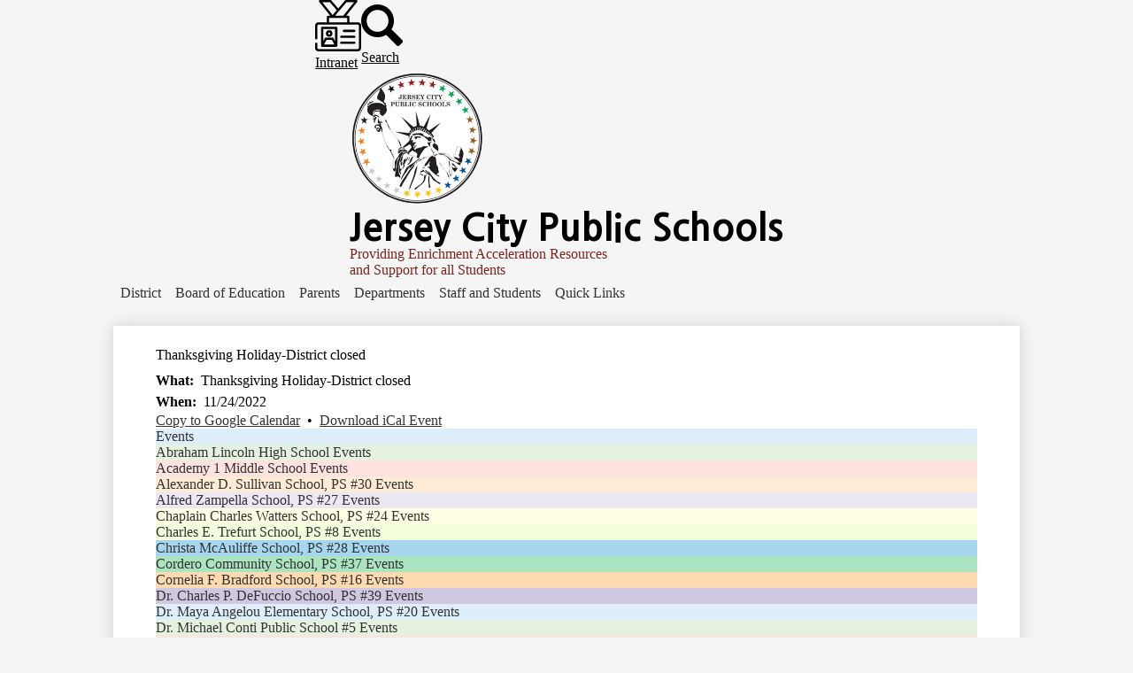

--- FILE ---
content_type: text/html;charset=UTF-8
request_url: https://www.jcboe.org/apps/events/2022/11/24/10934078/?id=10
body_size: 12743
content:



			
			
			
			
			
				








				





    
<!DOCTYPE html>
<!-- Powered by Edlio -->
    
        <html lang="en" class="edlio desktop">
    
    <!-- prod-cms-tomcat-v2025111301-003 -->
<head>
<script>
edlioCorpDataLayer = [{
"CustomerType": "DWS Parent",
"AccountExternalId": "0010b00002HIuFSAA1",
"WebsiteName": "Jersey City Public Schools",
"WebsiteId": "JERC",
"DistrictExternalId": "0010b00002HIuFSAA1",
"DistrictName": "Jersey City Public Schools",
"DistrictWebsiteId": "JERC"
}];
</script>
<script>(function(w,d,s,l,i){w[l]=w[l]||[];w[l].push({'gtm.start':
new Date().getTime(),event:'gtm.js'});var f=d.getElementsByTagName(s)[0],
j=d.createElement(s),dl=l!='dataLayer'?'&l='+l:'';j.async=true;j.src=
'https://www.googletagmanager.com/gtm.js?id='+i+dl+ '&gtm_auth=53ANkNZTATx5fKdCYoahug&gtm_preview=env-1&gtm_cookies_win=x';f.parentNode.insertBefore(j,f);
})(window,document,'script','edlioCorpDataLayer','GTM-KFWJKNQ');</script>

<link href="/apps/webapps/next/global/smartbannerjs/smartbanner.min.css" type="text/css" rel="stylesheet">
<script src="/apps/js/common/smartbanner.min.js" type="text/javascript" charset="utf-8"></script>

<title>Thanksgiving Holiday-District closed | Jersey City Public Schools</title>
<meta http-equiv="Content-Type" content="text/html; charset=UTF-8">
<meta name="description" content="Jersey City is located in Jersey City, NJ.">
<meta name="generator" content="Edlio CMS">
<meta name="referrer" content="always">
<meta name="viewport" content="width=device-width, initial-scale=1.0"/>
<link rel="apple-touch-icon" sizes="180x180" href="/apple-touch-icon.png">
<link rel="icon" type="image/png" href="/favicon-32x32.png" sizes="32x32">
<link rel="icon" href="/favicon.ico" type="image/x-icon">
<!--[if lt IE 9]><script src="/apps/js/common/html5shiv-pack-1763056234519.js"></script><![endif]-->
<link rel="stylesheet" href="/apps/shared/main-pack-1763056234519.css" type="text/css">
<link rel="stylesheet" href="/shared/main.css" type="text/css">
<link rel="stylesheet" href="/apps/webapps/global/public/css/site-pack-1763056234519.css" type="text/css">
<link rel="stylesheet" href="/apps/webapps/global/public/css/temp-pack-1763056234519.css" type="text/css">
<link rel="stylesheet" href="/apps/shared/web_apps-pack-1763056234519.css" type="text/css">
<script src="/apps/js/common/common-pack-1763056234519.js" type="text/javascript" charset="utf-8"></script>

<link href="/apps/js/events/events-pack-1763056234519.css" type="text/css" rel="stylesheet">
<link rel="stylesheet" href="//jercm.edlioschool.com/common_files/main2.css">
<script>
    console.log('WARNING: Redirect is coming from header');
    if(window.location.href.indexOf('/apps/staff') != -1){
        window.location.href = '/';
    }
</script>

<script src="/apps/js/common/list-pack.js"></script>
<script type="text/javascript">
                window.edlio = window.edlio || {};
                window.edlio.isEdgeToEdge = false;
            </script>

<script type="text/javascript">
                document.addEventListener("DOMContentLoaded", function() {
                    const translateElement = document.getElementById("google_translate_element");
                    const mutationObserverCallback = function (mutationsList, observer) {
                        for (const mutation of mutationsList) {
                            if (mutation.type === 'childList') {
                                mutation.addedNodes.forEach(function (node) {
                                    if (node.nodeType === 1 && node.id === 'goog-gt-tt') {
                                        const form_element = document.getElementById("goog-gt-votingForm");
                                        if (form_element) {
                                            form_element.remove();
                                            observer.disconnect();
                                        }
                                    }
                                })
                            }
                        }
                    }

                    if (translateElement) {
                        const observer = new MutationObserver(mutationObserverCallback);
                        observer.observe(document.body, { childList: true, subtree: true });
                    }
                });
            </script>

<meta name="smartbanner:title" content="Jersey City Public Schools">
<meta name="smartbanner:author" content="Edlio, Inc.">
<meta name="smartbanner:price" content="FREE">
<meta name="smartbanner:button" content="VIEW">
<meta name="smartbanner:close-label" content="Close">
<meta name="smartbanner:price-suffix-apple" content=" - On the App Store">
<meta name="smartbanner:icon-apple" content="https://tools.applemediaservices.com/api/artwork/US/app/1672664559.png?locale=en-US">
<meta name="smartbanner:button-url-apple" content="https://apps.apple.com/app/id1672664559">
<meta name="smartbanner:price-suffix-google" content=" - In Google Play">
<meta name="smartbanner:icon-google" content="https://jcboe.edlioadmin.com/apple-touch-icon.png">
<meta name="smartbanner:button-url-google" content="https://play.google.com/store/apps/details?id=com.edlio.JerseyCityPublicSchools">
<meta name="smartbanner:enabled-platforms" content="android,ios">

</head>


    
	
		
		
			






<body >
<link rel="stylesheet" href="https://fonts.googleapis.com/css2?family=Material+Icons:wght@400;700" />

<header id="header_main" class="site-header1a site-header " aria-label="Main Site Header">

	<a class="skip-to-content-link" href="#content_main">Skip to main content</a>


	<div class="school-name header-title">
		<a href="/" class="school-logo">
			<div class="school-name-inner">
				<img class="logo-image" src="/pics/school_logo.png" alt="">
				<div class="line-1"> Jersey City Public Schools</div>
				<div class="line-2">Providing Enrichment Acceleration Resources<br> and Support for all Students</div>
			</div>
		</a>
	</div>

	<nav id="sitenav_main" class="sitenav sitenav-main nav-group megamenu" aria-label="Main Site Navigation">
		<button id="sitenav_main_mobile_toggle" class="nav-mobile-toggle accessible-megamenu-toggle animated"><span class="hidden">Main Menu Toggle</span><span class="nav-mobile-icon-indicator"><span class="nav-mobile-icon-indicator-inner"></span></span></button>
		<ul class="nav-menu">
			
				<li class="nav-item">
					<a href="javascript:;" ><span class="nav-item-inner">District</span></a>
					
						<div class="sub-nav">
							<ul class="sub-nav-group">
								
									
										<li class="sub-nav-item"><a href="http://www.jcboe.org/apps/pages/index.jsp?uREC_ID=1536442&type=d&pREC_ID=1667198" >About Us</a></li>
									
								
									
										<li class="sub-nav-item"><a href="https://jersey-city-public-schools.paperturn-view.com/20?pid=ODk8902098&v=1.3" >JCPS Annual Report 24-25</a></li>
									
								
									
										<li class="sub-nav-item"><a href="/apps/pages/index.jsp?uREC_ID=1545360&type=d" >Superintendent's Message</a></li>
									
								
									
										<li class="sub-nav-item"><a href="https://www.jcboe.org/apps/pages/index.jsp?uREC_ID=1537124&type=d&pREC_ID=1707862" >School Websites and Information</a></li>
									
								
									
										<li class="sub-nav-item"><a href="/apps/pages/index.jsp?uREC_ID=1536442&type=d&pREC_ID=1667200" >School Attendance Zones</a></li>
									
								
									
										<li class="sub-nav-item"><a href="/apps/pages/index.jsp?uREC_ID=1537910&type=d&pREC_ID=1667031" >Anti-Bullying Initiative</a></li>
									
								
									
										<li class="sub-nav-item"><a href="https://rc.doe.state.nj.us/2021-2022/district/detail/17/2390/overview" >NJ District Performance Report</a></li>
									
								
									
										<li class="sub-nav-item"><a href="http://www.jcboe.org/apps/pages/index.jsp?uREC_ID=1536442&type=d&pREC_ID=1667017" >NJQSAC</a></li>
									
								
									
										<li class="sub-nav-item"><a href="/apps/pages/index.jsp?uREC_ID=2518513&type=d&pREC_ID=2248320"  target="_blank">Water Testing Report</a></li>
									
								
									
										<li class="sub-nav-item"><a href="https://4.files.edl.io/c9dc/06/23/25/124031-460b37f6-c24a-4a5b-b005-7883ff9cb211.pdf" >School Self-Assessment Report 2023-2024</a></li>
									
								
									
										<li class="sub-nav-item"><a href="https://4.files.edl.io/604e/07/24/23/184657-d4dfd116-49fb-48ee-a75b-befbca2ea899.pdf" >District Strategic Plan 2023-27</a></li>
									
								
									
										<li class="sub-nav-item"><a href="https://4.files.edl.io/e1d9/08/10/23/150522-8fce6e53-7e77-43aa-8706-6405f9ec69c6.pdf" >Energy Saving Improvement Plan</a></li>
									
								
									
										<li class="sub-nav-item"><a href="/apps/pages/index.jsp?uREC_ID=2389067&type=d&pREC_ID=2593913" >JCPS Liberty Lines NewsLetter</a></li>
									
								
									
										<li class="sub-nav-item"><a href="https://www.jcboe.org/apps/pages/index.jsp?uREC_ID=1537407&type=d&pREC_ID=2651791" >Amistad Resources</a></li>
									
								
									
										<li class="flyout">
											<a href="https://jersey-city-public-schools.paperturn-view.com/jersey-city-public-schools-district-calendar-2025-2026?pid=ODk8905408&v=1.2" >District Calendar 2025-2026</a>
											<ul class="flyout-group">
												
													<li class="sub-nav-item"><a href="https://4.files.edl.io/8264/07/22/25/144704-6eac2fe8-d70e-4870-acc4-9c00d5e93def.pdf"  target="_blank">District Important Dates 2025-26</a></li>
												
													<li class="sub-nav-item"><a href="https://www.nj.gov/education/holidays.shtml" >NJDOE 2025-26 School Year Observances</a></li>
												
											</ul>
										</li>
									
								
							</ul>
							<div class="mm-extra-content">
								<img class="mm-image" src="https://3.files.edl.io/291a/25/08/22/191102-f292507c-8f58-4f43-89e5-e48a0383fc76.jpg" alt="District Cabinet w/Principals">
								<div class="info">
								<div class="mm-extra-content-title">District</div>
								
								</div>
							</div>
						</div>
					
				</li>
			
				<li class="nav-item">
					<a href="javascript:;" ><span class="nav-item-inner">Board of Education</span></a>
					
						<div class="sub-nav">
							<ul class="sub-nav-group">
								
									
										<li class="sub-nav-item"><a href="/apps/pages/index.jsp?uREC_ID=3617709&type=d" >Board of Education Trustees</a></li>
									
								
									
										<li class="sub-nav-item"><a href="https://www.jcboe.org/apps/pages/index.jsp?uREC_ID=1536962&type=d&pREC_ID=2289515" >Board Agendas and Meeting</a></li>
									
								
									
										<li class="sub-nav-item"><a href="https://www.straussesmay.com/seportal/Public/pubELANOnline.aspx?id=9ff68126f23d4124834a3d7a65e7c556"  target="_blank">Board Bylaws and Policies</a></li>
									
								
									
										<li class="sub-nav-item"><a href="/apps/pages/index.jsp?uREC_ID=1536962&type=d&pREC_ID=1667573" >Public Comment</a></li>
									
								
									
										<li class="sub-nav-item"><a href="http://www.jcboe.org/apps/pages/index.jsp?uREC_ID=1577781&type=d&pREC_ID=1705346" >JCETV Board Meeting Broadcasts</a></li>
									
								
									
										<li class="sub-nav-item"><a href="https://go.boarddocs.com/nj/jcps/Board.nsf/Public?open&id=policies"  target="_blank">Public Board Docs</a></li>
									
								
									
										<li class="sub-nav-item"><a href="/apps/pages/index.jsp?uREC_ID=1810798&type=d" >Board Election Notice</a></li>
									
								
									
										<li class="sub-nav-item"><a href="/apps/pages/index.jsp?uREC_ID=1537092&type=d&pREC_ID=1667639" >OPRA and Student Record</a></li>
									
								
							</ul>
							<div class="mm-extra-content">
								
								<div class="info">
								<div class="mm-extra-content-title">Board of Education</div>
								
								</div>
							</div>
						</div>
					
				</li>
			
				<li class="nav-item">
					<a href="javascript:;" ><span class="nav-item-inner">Parents</span></a>
					
						<div class="sub-nav">
							<ul class="sub-nav-group">
								
									
										<li class="sub-nav-item"><a href="/apps/pages/index.jsp?uREC_ID=1634695&type=d&pREC_ID=1775803" >Athletics</a></li>
									
								
									
										<li class="sub-nav-item"><a href="https://www.jcboe.org/apps/pages/index.jsp?uREC_ID=1536521&type=d&pREC_ID=1667658" >School Food Menus</a></li>
									
								
									
										<li class="sub-nav-item"><a href="/apps/pages/index.jsp?uREC_ID=1537910&type=d&pREC_ID=2615289" >Student Code of Conduct</a></li>
									
								
									
										<li class="sub-nav-item"><a href="https://www.signupgenius.com/go/10C0E48A8A82DA5F5C25-57089677-multilingual#/" >Multilingual Intake Center Registration</a></li>
									
								
									
										<li class="sub-nav-item"><a href="https://www.jcboe.org/apps/pages/index.jsp?uREC_ID=1537910&type=d&pREC_ID=2378914" >School Counselor Contact</a></li>
									
								
									
										<li class="sub-nav-item"><a href="https://www.jcboe.org/apps/pages/index.jsp?uREC_ID=1537124&type=d&pREC_ID=1707862" >School Websites</a></li>
									
								
									
										<li class="sub-nav-item"><a href="https://www.jcboe.org/apps/pages/index.jsp?uREC_ID=1536868&type=d&pREC_ID=2218306" >Student Health Forms</a></li>
									
								
									
										<li class="sub-nav-item"><a href="https://www.jcboe.org/apps/pages/index.jsp?uREC_ID=1539515&type=d&pREC_ID=1914769" >Student Online Registration</a></li>
									
								
									
										<li class="sub-nav-item"><a href="https://4.files.edl.io/f88f/09/07/22/155602-616b7ab9-d65d-4fdb-8a85-739ed08b7689.pdf" >Emergency Contact Form</a></li>
									
								
									
										<li class="sub-nav-item"><a href="https://form.jotform.com/JCHELPDESK/parental-opt-out-form" >Parental Health Curriculum Opt-Out Form</a></li>
									
								
									
										<li class="sub-nav-item"><a href="https://jerseycitynj.infinitecampus.org/campus/portal/jerseycity.jsp" >Parent Portal | Infinite Campus</a></li>
									
								
									
										<li class="sub-nav-item"><a href="https://nj.mypearsonsupport.com/ForParent/?fbclid=IwAR255Jg1tZKovtfg2QTaGSdMp2yUVv6fihqHk2zBO8b7uxVqwhRIKMeiodg" >NJDOE Assessments Resource Center</a></li>
									
								
									
										<li class="sub-nav-item"><a href="http://www.jcboe.org/apps/pages/index.jsp?uREC_ID=1536868&type=d&pREC_ID=2328763" >District Live Event Feed</a></li>
									
								
									
										<li class="sub-nav-item"><a href="/apps/pages/index.jsp?uREC_ID=1536868&type=d&pREC_ID=2552130" >Parent Ambassador Resources</a></li>
									
								
									
										<li class="sub-nav-item"><a href="https://besmartforkids.org/" >Be SMART</a></li>
									
								
									
										<li class="sub-nav-item"><a href="/apps/pages/index.jsp?uREC_ID=1536868&type=d&pREC_ID=2699766" >Parent Hotline</a></li>
									
								
									
										<li class="sub-nav-item"><a href="https://3.files.edl.io/bb76/25/11/05/175930-985bbe5b-06d4-428d-a662-e459d2b243c5.jpg" >Hudson County Food Pantries</a></li>
									
								
									
										<li class="sub-nav-item"><a href="https://www.nj.gov/governor/snap/" >NJ SNAP</a></li>
									
								
							</ul>
							<div class="mm-extra-content">
								
								<div class="info">
								<div class="mm-extra-content-title">Parents</div>
								
								</div>
							</div>
						</div>
					
				</li>
			
				<li class="nav-item">
					<a href="javascript:;" ><span class="nav-item-inner">Departments</span></a>
					
						<div class="sub-nav">
							<ul class="sub-nav-group">
								
									
										<li class="flyout">
											<a href="/apps/pages/index.jsp?uREC_ID=1537228&type=d" >Business & Finance</a>
											<ul class="flyout-group">
												
													<li class="sub-nav-item"><a href="/apps/pages/index.jsp?uREC_ID=1537228&type=d&pREC_ID=1667727" >School Funding and District Budget</a></li>
												
											</ul>
										</li>
									
								
									
										<li class="sub-nav-item"><a href="/apps/pages/index.jsp?uREC_ID=1537407&type=d&pREC_ID=1667855" >Curriculum and Instruction</a></li>
									
								
									
										<li class="sub-nav-item"><a href="/apps/pages/index.jsp?uREC_ID=1537790&type=d&pREC_ID=1667978" >Early Childhood</a></li>
									
								
									
										<li class="sub-nav-item"><a href="/apps/pages/index.jsp?uREC_ID=1537305&type=d&pREC_ID=1667839" >Facilities</a></li>
									
								
									
										<li class="sub-nav-item"><a href="/apps/pages/index.jsp?uREC_ID=1536521&type=d&pREC_ID=1667334" >Food Services</a></li>
									
								
									
										<li class="sub-nav-item"><a href="/apps/pages/index.jsp?uREC_ID=1537969&type=d&pREC_ID=1668044" >Human Resources</a></li>
									
								
									
										<li class="sub-nav-item"><a href="/apps/pages/index.jsp?uREC_ID=1603176&type=d" >Information Technology</a></li>
									
								
									
										<li class="sub-nav-item"><a href="http://www.jcboe.org/apps/pages/index.jsp?uREC_ID=1577781&type=d&pREC_ID=1705346" >JCETV</a></li>
									
								
									
										<li class="sub-nav-item"><a href="/apps/pages/index.jsp?uREC_ID=1537959&type=d&pREC_ID=1668042" >Legal</a></li>
									
								
									
										<li class="sub-nav-item"><a href="http://www.jcboe.org/apps/pages/index.jsp?uREC_ID=1536442&type=d&pREC_ID=1667028" >Purchasing Departmernt</a></li>
									
								
									
										<li class="sub-nav-item"><a href="/apps/pages/index.jsp?uREC_ID=1537824&type=d&pREC_ID=1668011" >Special Education</a></li>
									
								
									
										<li class="sub-nav-item"><a href="/apps/pages/index.jsp?uREC_ID=1537910&type=d&pREC_ID=1668026" >Student Life and Services</a></li>
									
								
									
										<li class="sub-nav-item"><a href="/apps/pages/index.jsp?uREC_ID=1537406&type=d&pREC_ID=1667853" >Transportation</a></li>
									
								
							</ul>
							<div class="mm-extra-content">
								
								<div class="info">
								<div class="mm-extra-content-title">Departments</div>
								
								</div>
							</div>
						</div>
					
				</li>
			
				<li class="nav-item">
					<a href="javascript:;" ><span class="nav-item-inner">Staff and Students</span></a>
					
						<div class="sub-nav">
							<ul class="sub-nav-group">
								
									
										<li class="flyout">
											<a href="javascript:;" >Staff</a>
											<ul class="flyout-group">
												
													<li class="sub-nav-item"><a href="https://www.jcboe.org/apps/pages/DistrictForms" >District Forms</a></li>
												
													<li class="sub-nav-item"><a href="https://jerseycitynj.infinitecampus.org/campus/jerseycity.jsp" >Infinite Campus</a></li>
												
													<li class="sub-nav-item"><a href="https://www.jcboe.org/apps/pages/internaljobs" >Internal Job Postings (Intranet)</a></li>
												
													<li class="sub-nav-item"><a href="http://www.jcboe.org/apps/departments/index.jsp?show=MDE" >Intranet</a></li>
												
													<li class="sub-nav-item"><a href="http://www.jcboe.org/apps/pages/index.jsp?uREC_ID=1693764&type=d&pREC_ID=2046862" >Nurse's Corner</a></li>
												
													<li class="sub-nav-item"><a href="https://jcboe-nj.safeschools.com/login" >NJ Safe Schools | Vector Training</a></li>
												
													<li class="sub-nav-item"><a href="https://www.jcboe.org/apps/pages/index.jsp?uREC_ID=1561464&type=d&pREC_ID=1984509" >Staff Medical Forms and Notices</a></li>
												
											</ul>
										</li>
									
								
									
										<li class="flyout">
											<a href="/apps/pages/index.jsp?uREC_ID=1538649&type=d&pREC_ID=1668243" >Students</a>
											<ul class="flyout-group">
												
													<li class="sub-nav-item"><a href="https://clever.com/oauth/sis/login?target=NTQxMGFjNDhmMzFhNTE3MDM1MDAzMmUw%3BNGM2M2MxY2Y2MjNkY2U4MmNhYWM%3D%3BaHR0cHM6Ly9jbGV2ZXIuY29tL2luL2F1dGhfY2FsbGJhY2s%3D%3BYjA3MzAyNDA2ZGYxZmM1YzQ3ZGNlOGFlNzY3NTRjMTcyNTNjZTE0N2U2ZjViN2YzYWQyMWU5MWRiNTg5MWRkMg%3D%3D%3BY29kZQ%3D%3D%3B&skip=1&default_badge=" >Clever</a></li>
												
													<li class="sub-nav-item"><a href="https://jerseycitynj.infinitecampus.org/campus/portal/jerseycity.jsp" >Student Portal | Infinite Campus</a></li>
												
													<li class="sub-nav-item"><a href="https://accounts.google.com/ServiceLogin/identifier?service=mail&passive=true&rm=false&continue=https%3A%2F%2Fmail.google.com%2Fmail%2F&ss=1&scc=1&ltmpl=default&ltmplcache=2&emr=1&osid=1&flowName=GlifWebSignIn&flowEntry=ServiceLogin" >JCPSNJ email</a></li>
												
													<li class="sub-nav-item"><a href="https://www.jcboe.org/apps/pages/index.jsp?uREC_ID=1537910&type=d&pREC_ID=2615289" >Student Code of Conduct</a></li>
												
													<li class="sub-nav-item"><a href="https://www.jcboe.org/apps/pages/index.jsp?uREC_ID=1536868&type=d&pREC_ID=2218306" >Student Health Forms</a></li>
												
											</ul>
										</li>
									
								
							</ul>
							<div class="mm-extra-content">
								
								<div class="info">
								<div class="mm-extra-content-title">Staff and Students</div>
								
								</div>
							</div>
						</div>
					
				</li>
			
				<li class="nav-item">
					<a href="javascript:;" ><span class="nav-item-inner">Quick Links</span></a>
					
						<div class="sub-nav">
							<ul class="sub-nav-group">
								
									
										<li class="sub-nav-item"><a href="/apps/contact/" >Contact Us</a></li>
									
								
									
										<li class="sub-nav-item"><a href="/apps/pages/index.jsp?uREC_ID=1612475&type=d&pREC_ID=1744461" >Report Concerns</a></li>
									
								
									
										<li class="sub-nav-item"><a href="https://www.jcboe.org/apps/pages/index.jsp?uREC_ID=1537790&type=d&pREC_ID=1667989" >PRE-K Online Registration</a></li>
									
								
									
										<li class="sub-nav-item"><a href="https://www.jcboe.org/apps/pages/index.jsp?uREC_ID=1539515&type=d&pREC_ID=1914769" >Online Student Registration K-12</a></li>
									
								
									
										<li class="sub-nav-item"><a href="http://www.jcboe.org/apps/pages/index.jsp?uREC_ID=1536442&type=d&pREC_ID=1667028" >RFPS/BIDS</a></li>
									
								
									
										<li class="sub-nav-item"><a href="https://www.applitrack.com/jcps/OnlineApp/" >JCPS Career</a></li>
									
								
									
										<li class="sub-nav-item"><a href="https://form.jotform.com/JCHELPDESK/parental-opt-out-form" >Health Curriculum Opt-Out Form</a></li>
									
								
									
										<li class="sub-nav-item"><a href="https://4.files.edl.io/9f39/08/10/23/151129-5efff430-ffeb-4ba7-a3e4-d723dec61d38.pdf" >JCPS Energy Saving Plan</a></li>
									
								
							</ul>
							<div class="mm-extra-content">
								
								<div class="info">
								<div class="mm-extra-content-title">Quick Links</div>
								
								</div>
							</div>
						</div>
					
				</li>
			
		</ul>
	</nav>

	<div class="topbar">
		<div class="topbar-inner">

			<nav id="topbar_nav" class="header-secondary-nav" aria-labelledby="topbar_nav_header">
				<div class="hidden" id="topbar_nav_header">Header Secondary Links</div>
				<ul class="links-list">
				
					<li class="link-item item-name"><a href="https://jerseycitynj.infinitecampus.org/campus/portal/jerseycity.jsp"><img src="//jercm.edlioschool.com/common_files2/pics/Infinite_Campus_logo.png" alt=""><span class="hidden">Infinite Campus</span></a></li>
					<li class="link-item item-name"><a href="https://www.jcboe.org/apps/departments/index.jsp?show=MDE"><svg xmlns="http://www.w3.org/2000/svg" viewBox="0 0 368.53 409.99"><path d="M9 339.6a9 9 0 0 0-9 9v32.45a29 29 0 0 0 28.94 28.94H339.6a29 29 0 0 0 28.94-28.93V206.61a29 29 0 0 0-28.94-28.93h-65.23V134.6a9 9 0 0 0-9-9h-16.83l88.86-111a9 9 0 0 0-7-14.62h-83.6a9 9 0 0 0-6.85 3.16l-55.12 64.74-55.12-64.72a9 9 0 0 0-6.85-3.17H39.27a9 9 0 0 0-7 14.62l88.86 111h-17.95a9 9 0 0 0-9 9v43.08H28.94A29 29 0 0 0 0 206.62v99.37a9 9 0 0 0 18 0v-99.38a11 11 0 0 1 10.94-10.93H339.6a11 11 0 0 1 10.94 10.93v174.44a11 11 0 0 1-10.94 10.94H28.94A11 11 0 0 1 18 381.05V348.6a9 9 0 0 0-9-9zM250.96 17.99h60.68l-86.16 107.6h-66.14l32.34-38zm-132.26 0l54.31 63.78-32.94 38.7L58.02 17.99h60.68zm-6.53 159.69V143.6h144.2v34.08z"/><path d="M169.19 213.78H55.99a9 9 0 0 0-9 9V365.29a6.48 6.48 0 0 0 .07.77v.32q.08.41.18.81l.06.22a8.8 8.8 0 0 0 .36 1v.06a9.1 9.1 0 0 0 .45.88l.06.12.09.13q.23.36.48.69l.15.2a10.21 10.21 0 0 0 .69.77l.17.15a8.14 8.14 0 0 0 .63.54l.25.19.7.46.18.1a7.1 7.1 0 0 0 1 .47h.09c.3.11.6.21.91.3l.27.07c.26.06.53.12.8.16h.28a9.48 9.48 0 0 0 1.08.07h113.27a9 9 0 0 0 9-9V222.78a9 9 0 0 0-9.02-9zm-9 18v97.39l-13.12-24.38a9 9 0 0 0-7.92-4.73H86.03a9 9 0 0 0-7.93 4.73l-13.11 24.38v-97.39zm-89.14 124.1l20.35-37.82h42.37l20.35 37.82z"/><path d="M112.59 293.2a25.86 25.86 0 1 0-25.87-25.86 25.89 25.89 0 0 0 25.87 25.86zm0-33.72a7.86 7.86 0 1 1-7.87 7.86 7.87 7.87 0 0 1 7.87-7.86zM314.09 255.46a9 9 0 0 0 0-18H229.8a9 9 0 0 0 0 18zM200.27 293.83a9 9 0 0 0 9 9h104.82a9 9 0 0 0 0-18H209.27a9 9 0 0 0-9 9zM209.27 350.2h104.82a9 9 0 0 0 0-18H209.27a9 9 0 0 0 0 18z"/></svg>
<span class="link-text">Intranet</span></a></li>
					<li class="link-item item-name"><a href="/apps/search/"><svg  xmlns="http://www.w3.org/2000/svg" viewBox="0 0 973.13 973.08"><path d="M960,832,710.88,582.88C746.44,524.81,768,457.16,768,384,768,172,596,0,384,0S0,172,0,384,172,768,384,768c73.16,0,140.81-21.56,198.88-57L832,960c17.5,17.5,46.5,17.38,64,0l64-64A45.57,45.57,0,0,0,960,832ZM384,640c-141.38,0-256-114.62-256-256S242.62,128,384,128,640,242.62,640,384,525.38,640,384,640Z"/></svg>
<span class="link-text">Search</span></a></li>
				</ul>
			</nav>
 
			<div id="translate_content_holder">
					<div id="google_translate_element"></div>
					<script type="text/javascript">
						function googleTranslateElementInit() {
							new google.translate.TranslateElement({pageLanguage: 'en', layout: google.translate.TranslateElement.InlineLayout.VERTICAL}, 'google_translate_element');
						}
					</script>
					<script type="text/javascript" src="//translate.google.com/translate_a/element.js?cb=googleTranslateElementInit"></script>

					<div class="flags-holder">
						<img src="//jercm.edlioschool.com/common_files2/pics/flag-en.png" alt="">
						<img src="//jercm.edlioschool.com/common_files2/pics/flag-ar.png" alt="">
						<img src="//jercm.edlioschool.com/common_files2/pics/flag-hi.png" alt="">
						<img src="//jercm.edlioschool.com/common_files2/pics/flag-es.png" alt="">
					</div>
			</div>

		</div>
	</div>

</header>

<main id="content_main" class="site-content" aria-label="Main Site Content" tabindex="-1">


		
	
    

    




    
    
    



    

    











	<h1 class="pageTitle">Thanksgiving Holiday-District closed</h1>

<div id="event_item_wrapper" class="cf style-overwrite">

	<div class="event-info">

		<dl>
            <dt>What</dt>
            <dd>
				Thanksgiving Holiday-District closed
			</dd>

            <dt>When</dt>
            <dd>
                11/24/2022
            </dd>

		</dl>


	</div>





	<a href="https://www.google.com/calendar/render?action=TEMPLATE&hl=en&text=Thanksgiving%20Holiday-District%20closed&dates=20221124/20221125&location=&ctz=US/Eastern&details=" target="_blank">Copy to Google Calendar</a>
	&nbsp;&bull;&nbsp;
	<a href="/apps/events/2022/11/24/10934078/ics">Download iCal Event</a>

    <nav class="event-tag-bar" aria-label="Event tags">
						<div class="event-tag event-color-1 checked">
							<a href="/apps/events/?id=0">Events</a>
						</div>
						<div class="event-tag event-color-2 checked">
							<a href="/apps/events/?id=1">Abraham Lincoln High School Events</a>
						</div>
						<div class="event-tag event-color-3 checked">
							<a href="/apps/events/?id=2">Academy 1 Middle School Events</a>
						</div>
						<div class="event-tag event-color-4 checked">
							<a href="/apps/events/?id=3">Alexander D. Sullivan School, PS #30 Events</a>
						</div>
						<div class="event-tag event-color-5 checked">
							<a href="/apps/events/?id=4">Alfred Zampella School, PS #27 Events</a>
						</div>
						<div class="event-tag event-color-6 checked">
							<a href="/apps/events/?id=5">Chaplain Charles Watters School, PS #24 Events</a>
						</div>
						<div class="event-tag event-color-7 checked">
							<a href="/apps/events/?id=6">Charles E. Trefurt School, PS #8 Events</a>
						</div>
						<div class="event-tag event-color-8 checked">
							<a href="/apps/events/?id=7">Christa McAuliffe School, PS #28 Events</a>
						</div>
						<div class="event-tag event-color-9 checked">
							<a href="/apps/events/?id=8">Cordero Community School, PS #37 Events</a>
						</div>
						<div class="event-tag event-color-10 checked">
							<a href="/apps/events/?id=9">Cornelia F. Bradford School, PS #16 Events</a>
						</div>
						<div class="event-tag event-color-11 checked">
							<a href="/apps/events/?id=10">Dr. Charles P. DeFuccio School, PS #39 Events</a>
						</div>
						<div class="event-tag event-color-1 checked">
							<a href="/apps/events/?id=11">Dr. Maya Angelou Elementary School, PS #20 Events</a>
						</div>
						<div class="event-tag event-color-2 checked">
							<a href="/apps/events/?id=12">Dr. Michael Conti Public School #5 Events</a>
						</div>
						<div class="event-tag event-color-3 checked">
							<a href="/apps/events/?id=13">Dr. Paul Rafalides School, PS #33 Events</a>
						</div>
						<div class="event-tag event-color-4 checked">
							<a href="/apps/events/?id=14">Ezra L. Nolan Middle School #40 Events</a>
						</div>
						<div class="event-tag event-color-5 checked">
							<a href="/apps/events/?id=15">Frank R. Conwell, Middle School #4 Events</a>
						</div>
						<div class="event-tag event-color-6 checked">
							<a href="/apps/events/?id=16">Franklin L. Williams School, MS #7 Events</a>
						</div>
						<div class="event-tag event-color-7 checked">
							<a href="/apps/events/?id=17">Frank R. Conwell, PS #3 Events</a>
						</div>
						<div class="event-tag event-color-8 checked">
							<a href="/apps/events/?id=18">Fred W. Martin Center for the Arts, PS #41 Events</a>
						</div>
						<div class="event-tag event-color-9 checked">
							<a href="/apps/events/?id=19">Gladys Cannon Nunery School, PS #29 Events</a>
						</div>
						<div class="event-tag event-color-10 checked">
							<a href="/apps/events/?id=20">Henry Snyder High School Events</a>
						</div>
						<div class="event-tag event-color-11 checked">
							<a href="/apps/events/?id=21">Innovation High School Events</a>
						</div>
						<div class="event-tag event-color-1 checked">
							<a href="/apps/events/?id=22">Infinity Institute Events</a>
						</div>
						<div class="event-tag event-color-2 checked">
							<a href="/apps/events/?id=23">James F. Murray School, PS #38 Events</a>
						</div>
						<div class="event-tag event-color-3 checked">
							<a href="/apps/events/?id=24">James J. Ferris High School Events</a>
						</div>
						<div class="event-tag event-color-4 checked">
							<a href="/apps/events/?id=25">Joseph H. Brensinger Elementary School, PS #17 Events</a>
						</div>
						<div class="event-tag event-color-5 checked">
							<a href="/apps/events/?id=26">Jotham W. Wakeman School, PS #6 Events</a>
						</div>
						<div class="event-tag event-color-6 checked">
							<a href="/apps/events/?id=27">Julia A. Barnes School, PS #12 Events</a>
						</div>
						<div class="event-tag event-color-7 checked">
							<a href="/apps/events/?id=28">Liberty High School Events</a>
						</div>
						<div class="event-tag event-color-8 checked">
							<a href="/apps/events/?id=29">Mahatma K. Gandhi School, PS #23 Events</a>
						</div>
						<div class="event-tag event-color-9 checked">
							<a href="/apps/events/?id=30">Martin Luther King, Jr. School, PS #11 Events</a>
						</div>
						<div class="event-tag event-color-10 checked">
							<a href="/apps/events/?id=31">McNair High School Events</a>
						</div>
						<div class="event-tag event-color-11 checked">
							<a href="/apps/events/?id=32">Nicolaus Copernicus School, PS #25 Events</a>
						</div>
						<div class="event-tag event-color-1 checked">
							<a href="/apps/events/?id=33">Ollie Culbreth, Jr. School, PS #14 Events</a>
						</div>
						<div class="event-tag event-color-2 checked">
							<a href="/apps/events/?id=34">Patricia M. Noonan Elementary School, PS #26 Events</a>
						</div>
						<div class="event-tag event-color-3 checked">
							<a href="/apps/events/?id=35">President Barack Obama Community School, PS #34 Events</a>
						</div>
						<div class="event-tag event-color-4 checked">
							<a href="/apps/events/?id=36">Rev. Dr. Ercel F. Webb Elementary School, PS #22 Events</a>
						</div>
						<div class="event-tag event-color-5 checked">
							<a href="/apps/events/?id=37">Renaissance Institute Events</a>
						</div>
						<div class="event-tag event-color-6 checked">
							<a href="/apps/events/?id=38">Whitney M. Young Jr. Community School, PS #15 Events</a>
						</div>
						<div class="event-tag event-color-7 checked">
							<a href="/apps/events/?id=39">William L. Dickinson High School Events</a>
						</div>
						<div class="event-tag event-color-8 checked">
							<a href="/apps/events/?id=40">Gerard J. Dynes - N.J. Regional Day School</a>
						</div>
	</nav>

				<nav class="navigation-foot" aria-label="Event controls">
					<a href="/apps/events/2022/11/?id=0&amp;id=1&amp;id=2&amp;id=3&amp;id=4&amp;id=5&amp;id=6&amp;id=7&amp;id=8&amp;id=9&amp;id=10&amp;id=11&amp;id=12&amp;id=13&amp;id=14&amp;id=15&amp;id=16&amp;id=17&amp;id=18&amp;id=19&amp;id=20&amp;id=21&amp;id=22&amp;id=23&amp;id=24&amp;id=25&amp;id=26&amp;id=27&amp;id=28&amp;id=29&amp;id=30&amp;id=31&amp;id=32&amp;id=33&amp;id=34&amp;id=35&amp;id=36&amp;id=37&amp;id=38&amp;id=39&amp;id=40" id="back_to_events">&larr; Back to events list</a>
						&nbsp;&bull;&nbsp;
						<a href="/apps/events/2022/11/calendar/?id=0&amp;id=1&amp;id=2&amp;id=3&amp;id=4&amp;id=5&amp;id=6&amp;id=7&amp;id=8&amp;id=9&amp;id=10&amp;id=11&amp;id=12&amp;id=13&amp;id=14&amp;id=15&amp;id=16&amp;id=17&amp;id=18&amp;id=19&amp;id=20&amp;id=21&amp;id=22&amp;id=23&amp;id=24&amp;id=25&amp;id=26&amp;id=27&amp;id=28&amp;id=29&amp;id=30&amp;id=31&amp;id=32&amp;id=33&amp;id=34&amp;id=35&amp;id=36&amp;id=37&amp;id=38&amp;id=39&amp;id=40" target="_blank" onclick="popup(this.getAttribute('href'),'JERCcalendar',Math.max(960, screen.availWidth * 3/4), Math.max(800, screen.availHeight * 5/6));return false;">Open calendar grid</a>
				</nav>

</div> 







	
</main>
<footer class="site-footer modular-footer bg-color-2" id="footer_main" aria-label="Main Site Footer">
<div class="footer-grid">
<div class="footer-row width-constrain-row convert-large padded-row">
<div class="footer-row-inner">
<div id="footer_info" class="footer-column">
<div class="school-name footer-title school-logo logo-orientation-horizontal">
<div class="school-name-inner">
<img class="logo-image" src="/pics/school_logo.png" alt="">
<div class="line-1">Jersey City Public Schools</div>
<div class="line-2">Superintendent of Schools<br>
<strong>Dr. Norma Fernandez</strong>
</div>
</div>
</div>
<div class="footer-address ">
<div class="footer-info-block"><a href="/apps/maps">346 Claremont Ave.<br>Jersey City, NJ 07305</a></div>
<div class="footer-info-block">Phone: <a href="tel:+12019156000">(201) 915-6000 </a></div>
</div>
<div class="edlio-logos-block edlio-logos-vertical">
<a href="http://www.edlio.com" class="powered-by-edlio-logo edlio-logo-horiz"><svg xmlns="http://www.w3.org/2000/svg" viewBox="0 0 3857.05 489.14"><path d="M3789.08 332.42c0 54.66 36.78 119.82 91.43 119.82 42 0 59.91-34.69 59.91-72.52 0-55.7-34.69-124-91.44-124-41-1-59.9 36.79-59.9 76.72m215.44 6.31c0 73.57-51.49 152.39-152.39 152.39-87.23 0-126.11-57.8-126.11-121.91 0-73.57 53.6-153.44 152.39-153.44 86.18 0 126.11 59.9 126.11 123M3611.46 98.06c-7.35 0-14.71 3.15-21 11.56-2.1 3.15-3.15 6.31-4.2 10.51-1 9.46 2.1 16.81 8.41 23.12a21.18 21.18 0 0018.92 6.31 22 22 0 0016.81-8.41c6.31-7.36 8.41-15.77 6.31-24.17 0-2.11-1.05-3.16-2.11-5.26-5.25-9.46-13.66-13.66-23.12-13.66m4.21-39.94c1-1 3.15 0 3.15 1.05 0 3.16 0 7.36-1.05 10.51v1h12.61c2.1 0 5.26 0 7.36-1a23.65 23.65 0 007.35-1.05c2.11 0 3.16 2.1 2.11 3.15-1 3.16-3.16 6.31-6.31 10.51 1.05 1.06 3.15 2.11 4.2 4.21l3.16 3.15c0 1 13.66 13.66 13.66 28.38a69.41 69.41 0 01-1 14.71 76.55 76.55 0 01-4.21 14.71c-3.15 5.26-6.3 10.51-11.56 14.72a24.79 24.79 0 01-9.45 6.3 8 8 0 01-4.21 2.11c-2.1 1-5.25 2.1-7.36 3.15s-5.25 1.05-7.35 1.05h-12.61a19.79 19.79 0 01-8.41-2.1c-2.1-1.05-4.21-1.05-6.31-2.1-16.81-8.41-29.42-25.23-29.42-45.2v-9.45c1.05-11.57 1.05-22.07 2.1-33.64 0-3.15 3.15-4.2 5.25-2.1s5.26 4.21 7.36 7.36l3.15-3.15c1.05-1.05 2.1-2.11 3.15-2.11 2.11-1.05 3.16-2.1 5.26-3.15 2.1-2.1 5.25-3.15 7.36-5.25 2.1-1 3.15-2.11 5.25-3.16 3.15-3.15 12.61-9.45 16.82-12.61m-35.74 350c-1 31.53-5.25 52.55-36.78 58.86a9.21 9.21 0 00-7.36 9.46c0 5.25 4.21 8.4 7.36 8.4h135.58c4.2 0 8.4-3.15 8.4-9.45 0-5.26-3.15-8.41-7.35-8.41-28.38-5.26-30.48-27.33-30.48-50.45l6.3-194.43c-4.2-5.25-11.56-7.35-18.91-7.35-9.46 0-15.77 5.25-24.18 9.46-16.81 10.5-42 22.07-63.05 25.22-8.41 1-11.56 6.3-11.56 11.56 0 3.15 2.1 7.36 4.2 8.41 27.32 0 39.94 8.4 39.94 29.42zm-117.7 9.46c0 23.12 3.15 45.19 30.47 49.4 4.21 1.05 7.36 4.2 7.36 8.41 0 6.3-4.2 9.46-9.46 9.46h-134.59c-4.21 0-7.36-3.16-8.41-8.41A9.2 9.2 0 013355 467c30.48-7.36 35.73-32.58 35.73-58.86l7.36-233.31c0-21-13.67-29.43-39.94-29.43a13.31 13.31 0 01-4.2-9.46c0-5.25 3.15-9.45 11.56-10.51 21-4.2 46.24-14.71 62-25.22 8.41-5.25 14.72-9.46 25.23-9.46 6.3 0 13.66 3.16 18.92 7.36zm-399.37-75.67c0 54.65 30.48 98.79 74.62 98.79 41 0 64.11-35.73 65.16-87.23l3.15-67.26c0-4.2-1.05-6.3-3.15-8.41-14.72-17.86-38.89-27.32-62-27.32-49.4 0-77.77 36.78-77.77 91.43m134.52-114.55a57.76 57.76 0 019.46 7.35l2.1 2.11c1 0 1-1 1-2.11a119.19 119.19 0 01-1-14.71l2.1-44.14c0-24.17-18.91-29.43-41-29.43q-3.17-3.15-3.16-9.46c0-5.25 3.16-9.45 10.51-10.5 21-4.21 47.3-14.72 64.11-25.23 7.36-5.25 14.72-9.46 24.18-9.46 6.3 0 13.66 3.16 18.91 7.36l-10.57 305.8c0 27.33 6.31 45.19 26.28 49.4 7.35 1.05 10.51 0 13.66 1.05s4.2 2.1 4.2 5.25-2.1 5.26-4.2 7.36c-13.66 11.56-36.78 22.07-61 22.07-31.53 0-50.44-22.07-50.44-53.6 0-4.2 0-8.41 1.05-11.56 0-1.05 0-2.1-1.05-2.1a1 1 0 00-1 1.05c-18.92 39.94-55.71 68.31-96.69 68.31-72.52 0-108.25-58.85-108.25-120.86 0-86.18 62-154.49 148.18-154.49 18.92-1 36.79 2.1 52.55 10.51m-435.1 93.53c0 5.26 0 14.72 1 20 0 2.1 2.1 3.16 5.26 3.16 24.17-3.16 114.55-32.58 113.5-42-2.1-18.92-27.32-51.5-65.16-46.25-34.68 4.21-52.55 32.58-54.65 65.16m183.92-42c2.1 15.76-3.15 34.68-22.07 43.09-31.49 16.71-114.51 37.73-147.09 42.98-2.11 0-3.16 1.06-3.16 3.16 3.16 10.51 8.41 20 13.66 28.37 22.08 28.38 54.66 39.94 89.34 34.69 29.42-4.21 56.75-18.92 74.62-45.2 1.05-2.1 4.2-4.2 6.3-4.2 4.21 0 8.41 2.1 8.41 6.31v4.2c-13.66 53.6-63.06 90.38-115.61 97.74-72.51 9.46-128.22-35.73-137.67-105.1-10.51-79.87 41-159.74 125.06-171.3 58.86-7.36 101.94 23.12 108.25 65.16" transform="translate(-147.48 -57.69)"/><path d="M338.75 204.21c20 16.81 29.43 42 29.43 75.67s-10.51 58.85-30.48 74.62-50.45 24.17-92.49 24.17h-50.44v83h-47.29V180h96.68c44.14 0 74.62 7.39 94.59 24.21zm-33.63 116.65c9.46-10.51 14.71-25.22 14.71-44.14 0-20-6.3-33.63-17.86-41q-18.92-12.62-56.76-12.62h-48.34v112.48h54.65c26.27 0 44.14-5.26 53.6-14.72zM596.24 432.27c-21 21-48.35 31.53-80.93 31.53s-58.85-10.51-80.92-31.53c-21-21-32.58-47.3-32.58-78.83s10.51-56.75 32.58-78.82c21-21 48.34-31.53 80.92-31.53s58.86 10.51 80.93 31.53c21 21 32.58 47.3 32.58 78.82s-10.51 57.81-32.58 78.83zM467 404.94a67.48 67.48 0 0048.34 20c20 0 35.74-6.31 48.35-20q18.89-18.94 18.89-50.44t-18.92-50.45a67.48 67.48 0 00-48.35-20c-20 0-35.73 6.31-48.34 20Q448.06 323 448.05 354.5q0 29.94 18.95 50.44zM779.11 461.69h-51.5L653 247.3h46.24l53.6 161.85 53.6-161.85h46.24l53.6 161.85 53.6-161.85h46.25L931.5 461.69H880l-50.45-147.13zM1247.84 373.41h-168.16c1 15.77 8.41 28.38 21 37.84 13.66 9.46 28.38 14.71 45.19 14.71 27.33 0 47.3-8.41 61-25.22l26.27 28.37c-23.12 24.18-53.6 35.74-90.38 35.74-30.48 0-55.7-10.51-76.72-30.48s-31.53-47.29-31.53-80.93 10.51-60.95 32.58-79.87c21-20 47.29-29.43 75.67-29.43 29.43 0 53.6 8.41 74.62 26.28 20 17.86 30.48 42 30.48 72.51zm-168.16-34.68h123c0-17.87-5.26-31.53-16.82-41s-25.22-14.71-42-14.71a72 72 0 00-44.14 14.71c-12.72 9.47-20.04 23.13-20.04 41zM1411.79 289.34q-33.11 0-50.45 22.07c-11.56 14.71-16.81 33.63-16.81 58.85v91.43h-45.2V247.3h45.2v43.09a87.77 87.77 0 0129.47-32.58 79.18 79.18 0 0139.94-13.67v45.2zM1660.87 373.41h-168.16c1 15.77 8.41 28.38 21 37.84 13.67 9.46 28.38 14.71 45.19 14.71 27.33 0 47.3-8.41 61-25.22l26.27 28.37c-23.12 24.18-53.59 35.74-90.38 35.74-30.48 0-55.7-10.51-76.72-30.48s-31.53-47.29-31.53-80.93 10.51-60.95 32.58-79.87c21-20 47.3-29.43 75.67-29.43 29.43 0 53.6 8.41 74.62 26.28 20 17.86 30.48 42 30.48 72.51zm-168.16-34.68h123c0-17.87-5.26-31.53-16.82-41s-25.22-14.71-42-14.71a72 72 0 00-44.14 14.71c-12.68 9.47-20.04 23.13-20.04 41zM1729.18 434.37c-20-20-30.48-47.29-30.48-80.93s10.51-59.9 31.53-79.87 45.19-29.43 73.57-29.43 51.5 12.62 69.36 36.79V162.17h45.2v299.52h-45.2v-32.58c-16.81 23.13-41 35.74-72.51 35.74-27.33 0-51.5-10.51-71.47-30.48zm14.71-78.82c0 21 6.31 36.78 20 50.44 13.67 12.61 28.38 18.92 46.25 18.92s32.58-6.31 45.19-20 18.91-29.43 18.91-50.44c0-20-6.3-37.84-18.91-51.5s-27.33-21-45.19-21-33.64 7.36-46.25 21-20 31.56-20 52.58zM2212.63 244.14c28.37 0 53.6 9.46 73.56 29.43s30.48 46.24 30.48 79.87-10.51 59.91-30.48 80.93-44.14 31.53-70.41 31.53-51.5-11.56-72.52-35.74v32.58h-45.19V162.17h45.19v121.91c17.87-26.27 40.99-39.94 69.37-39.94zm-70.42 110.36q0 29.94 18.92 50.44c12.61 12.61 27.32 20 45.19 20s33.68-6.34 46.24-18.94c13.67-12.61 20-29.42 20-50.44s-6.31-37.84-18.92-51.5-28.37-20-46.24-20-33.63 6.31-45.19 20-20 30.47-20 50.44zM2397.6 546.82c-20 0-37.84-7.35-53.6-21l21-36.82c9.45 8.41 18.91 13.66 29.42 13.66s17.87-3.15 24.18-10.51 9.45-14.71 9.45-24.17c0-4.2-28.37-76.72-86.18-220.7h48.35l64.11 157.64 64.11-157.64h48.34l-104 254.33c-6.31 13.66-14.72 25.22-26.28 32.58a63.75 63.75 0 01-38.9 12.63z" transform="translate(-147.48 -57.69)"/></svg>
<span class="hidden">Powered by Edlio</span></a>
<a href="http://admin.jcboe.org" class="edlio-login-link"><span class="edlio-logo"><svg xmlns="http://www.w3.org/2000/svg" viewBox="0 0 334.98 366.6"><path d="M334.77 247.52c-.63-4.94-5.66-7.44-10.28-6.85a11.59 11.59 0 00-8 5.43c-23.16 29.34-57.2 46.9-92.85 51.44-43.63 5.57-82.93-7.61-109.26-40.05-6.64-9.83-12.76-21-16.33-33.09-.31-2.48.85-3.88 3.5-4.21 40.32-5.15 142.69-29.55 181.19-48.92 24.25-10 30.9-31.58 28.61-49.51C307.5 92 285.64 67 252.41 54.71l15.81-27.57a10 10 0 00-12.12-13L153.99 43.36l-1.53-35.95A6.94 6.94 0 00140.64 2s-71.27 57.93-90.6 91.53L17.28 72.12A9.67 9.67 0 003.19 81.9s-9.76 66.22 4.85 146.51c13.48 74.06 70.35 110.76 70.35 110.76 29.25 21.26 68.12 31.35 112.25 26.03 65.45-8.37 125.8-51.26 144.15-112.64a14.41 14.41 0 00-.02-5.04zm-248.06-53.7c-.79-6.18-1.47-16.77-.94-23.12 2.52-29 16.31-54.89 42-67.64l13.4-5.12a87 87 0 0112.25-2.47c46.28-5.92 76 31.74 78.72 53.37 1.35 10.5-109.91 44.2-139.66 48-3.32.44-5.46-.55-5.77-3.02z"/></svg>
<span class="hidden">Edlio</span></span> Login</a>
</div>
</div>
<div id="footer_links" class="footer-column">
<nav id="footer_nav" class="footer-secondary-nav orientation-vertical" aria-labelledby="footer_nav_header">
<div class="section-title" id="footer_nav_header">Links</div>
<ul class="links-list">
<li class="link-item item-name"><a href="https://www.applitrack.com/jcps/OnlineApp/"><span class="link-text">Employment</span></a></li>
<li class="link-item item-name"><a href="/apps/pages/index.jsp?uREC_ID=1537910&type=d&pREC_ID=2615289"><span class="link-text">Code Of Conduct</span></a></li>
<li class="link-item item-name"><a href="https://www.jcboe.org/apps/pages/index.jsp?uREC_ID=1536521&type=d&pREC_ID=1667658"><span class="link-text">Lunch Menus</span></a></li>
<li class="link-item item-name"><a href="https://jerseycitynj.infinitecampus.org/campus/portal/jerseycity.jsp"><span class="link-text">Parent Portal</span></a></li>
<li class="link-item item-name"><a href="https://www.jcboe.org/apps/pages/index.jsp?uREC_ID=1536868&type=d&pREC_ID=2699766"><span class="link-text">Parent Hotline</span></a></li>
</ul>
</nav>
<nav id="footer_social" class="footer-secondary-nav icon-only flat-icon-colors orientation-horizontal" aria-labelledby="footer_social_header">
<div class="hidden" id="footer_social_header">Social Media Links</div>
<ul class="links-list">
<li class="link-item item-name"><a href="https://www.facebook.com/TheSchoolDistrictOfJerseyCity"><img aria-hidden="true" alt="" src=/apps/webapps/next/global/cms-icon-library/svgs/raw/FacebookColor.svg onload="(function(e){var t=e.src,n=new XMLHttpRequest;n.open('GET',t,!0),n.responseType='text',n.onload=function(){if(n.readyState===n.DONE&&200===n.status){var r=n.responseText;if(r){var t=(new DOMParser).parseFromString(r,'text/xml').getElementsByTagName('svg')[0];t.removeAttribute('xmlns:a'), t.ariaHidden='true', e.parentNode.replaceChild(t,e)}}},n.send(null)})(this)"/><span class="link-text">Facebook</span></a></li>
<li class="link-item item-name"><a href="https://x.com/jcps_district"><img aria-hidden="true" alt="" src=/apps/webapps/next/global/cms-icon-library/svgs/raw/TwitterColor.svg onload="(function(e){var t=e.src,n=new XMLHttpRequest;n.open('GET',t,!0),n.responseType='text',n.onload=function(){if(n.readyState===n.DONE&&200===n.status){var r=n.responseText;if(r){var t=(new DOMParser).parseFromString(r,'text/xml').getElementsByTagName('svg')[0];t.removeAttribute('xmlns:a'), t.ariaHidden='true', e.parentNode.replaceChild(t,e)}}},n.send(null)})(this)"/><span class="link-text">Twitter</span></a></li>
<li class="link-item item-name"><a href="https://www.youtube.com/c/communicationsjcps"><img aria-hidden="true" alt="" src=/apps/webapps/next/global/cms-icon-library/svgs/raw/YoutubeColor.svg onload="(function(e){var t=e.src,n=new XMLHttpRequest;n.open('GET',t,!0),n.responseType='text',n.onload=function(){if(n.readyState===n.DONE&&200===n.status){var r=n.responseText;if(r){var t=(new DOMParser).parseFromString(r,'text/xml').getElementsByTagName('svg')[0];t.removeAttribute('xmlns:a'), t.ariaHidden='true', e.parentNode.replaceChild(t,e)}}},n.send(null)})(this)"/><span class="link-text">YouTube</span></a></li>
</ul>
</nav>
<nav id="footer_apps" class="footer-secondary-nav orientation-horizontal" aria-labelledby="footer_apps_header">
<div class="hidden" id="footer_apps_header">Get our mobile apps</div>
<ul class="links-list">
<li class="link-item item-name"><a href="https://play.google.com/store/apps/details?id=com.edlio.JerseyCityPublicSchools"><img src="//jercm.edlioschool.com/common_files2/pics/GetItOnGooglePlay_Badge_Web_color_English.png" alt="Get it on Google Play"></a></li>
<li class="link-item item-name"><a href="https://apps.apple.com/app/id1672664559"><img src="//jercm.edlioschool.com/common_files2/pics/Download_on_the_App_Store_Badge_US-UK_RGB_blk_092917.svg" alt="Download on the App Store"></a></li>
</ul>
</nav>
</div>
</div>
</div>
</div>
</footer>
<nav id="mobile_footer_nav" class="footer-secondary-nav flat-icon-colors bg-color-1" aria-labelledby="mobile_footer_nav_header">
<div class="hidden" id="mobile_footer_nav_header">Mobile Footer Links</div>
<ul class="links-list">
<li class="link-item item-name"><a href="https://jerseycitynj.infinitecampus.org/campus/portal/jerseycity.jsp"><img aria-hidden="true" alt="" src=/apps/webapps/next/global/cms-icon-library/svgs/raw/GlyphLaptop.svg onload="(function(e){var t=e.src,n=new XMLHttpRequest;n.open('GET',t,!0),n.responseType='text',n.onload=function(){if(n.readyState===n.DONE&&200===n.status){var r=n.responseText;if(r){var t=(new DOMParser).parseFromString(r,'text/xml').getElementsByTagName('svg')[0];t.removeAttribute('xmlns:a'), t.ariaHidden='true', e.parentNode.replaceChild(t,e)}}},n.send(null)})(this)"/> Parent Portal</a></li>
<li class="link-item item-name"><a href="/apps/staff"><img aria-hidden="true" alt="" src=/apps/webapps/next/global/cms-icon-library/svgs/raw/GlyphSchool8.svg onload="(function(e){var t=e.src,n=new XMLHttpRequest;n.open('GET',t,!0),n.responseType='text',n.onload=function(){if(n.readyState===n.DONE&&200===n.status){var r=n.responseText;if(r){var t=(new DOMParser).parseFromString(r,'text/xml').getElementsByTagName('svg')[0];t.removeAttribute('xmlns:a'), t.ariaHidden='true', e.parentNode.replaceChild(t,e)}}},n.send(null)})(this)"/> Staff Directory</a></li>
<li class="link-item item-name"><a href="/apps/departments/index.jsp?show=CLU"><img aria-hidden="true" alt="" src=/apps/webapps/next/global/cms-icon-library/svgs/raw/GlyphGroup3.svg onload="(function(e){var t=e.src,n=new XMLHttpRequest;n.open('GET',t,!0),n.responseType='text',n.onload=function(){if(n.readyState===n.DONE&&200===n.status){var r=n.responseText;if(r){var t=(new DOMParser).parseFromString(r,'text/xml').getElementsByTagName('svg')[0];t.removeAttribute('xmlns:a'), t.ariaHidden='true', e.parentNode.replaceChild(t,e)}}},n.send(null)})(this)"/> Board</a></li>
<li class="link-item item-name"><a href="/apps/events"><img aria-hidden="true" alt="" src=/apps/webapps/next/global/cms-icon-library/svgs/raw/GlyphCalendar6.svg onload="(function(e){var t=e.src,n=new XMLHttpRequest;n.open('GET',t,!0),n.responseType='text',n.onload=function(){if(n.readyState===n.DONE&&200===n.status){var r=n.responseText;if(r){var t=(new DOMParser).parseFromString(r,'text/xml').getElementsByTagName('svg')[0];t.removeAttribute('xmlns:a'), t.ariaHidden='true', e.parentNode.replaceChild(t,e)}}},n.send(null)})(this)"/> Calendar</a></li>
</ul>
</nav>

<script type="text/javascript" charset="utf-8" src="/apps/js/jquery/1.11.0/jquery-pack-1763056234519.js"></script>
<script src="/apps/js/common/jquery-accessibleMegaMenu.2.js"></script>
<script>
		document.addEventListener('DOMContentLoaded', function() {
			$(function() {
				$('#sitenav_main').accessibleMegaMenu({
					openOnMouseover: true
				});
			});
		});
	</script>
<script>
	'use strict'
	function debounce(fun){
	
		var timer;
		return function(event){
			if(timer) clearTimeout(timer);
			timer = setTimeout(fun,500,event);
		};
	}

	document.addEventListener('DOMContentLoaded', function() {
		
		var responsiveList = $('.responsive-slick .items-list');
		var slickStatus;
	
		var breakpoint = 1024;

		responsiveList
			.on('init reInit', function(){ slickStatus = true; })
			.on('destroy', function(){ slickStatus = false; });
		
		if (window.innerWidth < breakpoint){
			responsiveList.slick();
		}
	
		function toggleSlick(){
			if(window.innerWidth < breakpoint && !slickStatus){
				responsiveList.slick();
			}
			if(window.innerWidth >= breakpoint && slickStatus){
				responsiveList.slick('unslick');
			}
		}

		
		$('.slick-container').on('beforeChange', function() {
			$('video', this).each( function(){ 
				$(this).get(0).pause();
			});
		});

		$('.slick-container:not(.responsive-slick) .items-list').slick();
		window.onresize = debounce(toggleSlick);
	});
</script>
<script src="/apps/webapps/common/slick/a-1.0.1/slick-pack.js"></script>
<script src="/apps/js/jquery-ui/1.12.1/jquery-ui.js"></script>
</body>
</html>


<!-- 97ms -->


--- FILE ---
content_type: image/svg+xml
request_url: https://www.jcboe.org/apps/webapps/next/global/cms-icon-library/svgs/raw/GlyphSchool8.svg
body_size: 119
content:
<svg xmlns="http://www.w3.org/2000/svg" viewBox="0 0 55.8 43.6" fill="currentColor"><path d="M50.5 31c0 .2-.2.4-.4.4h-2.6c-.2 0-.4-.2-.4-.4v-2.6c0-.2.2-.4.4-.4h2.6c.2 0 .4.2.4.4V31zm0 6.1c0 .2-.2.4-.4.4h-2.6c-.2 0-.4-.2-.4-.4v-2.6c0-.2.2-.4.4-.4h2.6c.2 0 .4.2.4.4v2.6zM44.4 31c0 .2-.2.4-.4.4h-2.6c-.2 0-.4-.2-.4-.4v-2.6c0-.2.2-.4.4-.4H44c.2 0 .4.2.4.4V31zm0 6.1c0 .2-.2.4-.4.4h-2.6c-.2 0-.4-.2-.4-.4v-2.6c0-.2.2-.4.4-.4H44c.2 0 .4.2.4.4v2.6zM38.3 31c0 .2-.2.4-.4.4h-2.6c-.2 0-.4-.2-.4-.4v-2.6c0-.2.2-.4.4-.4h2.6c.2 0 .4.2.4.4V31zm0 6.1c0 .2-.2.4-.4.4h-2.6c-.2 0-.4-.2-.4-.4v-2.6c0-.2.2-.4.4-.4h2.6c.2 0 .4.2.4.4v2.6zM27.9 26.2c-1.9 0-3.5-1.6-3.5-3.5s1.6-3.5 3.5-3.5 3.5 1.6 3.5 3.5-1.6 3.5-3.5 3.5zm3.4 15.3c0 .2-.2.4-.4.4h-6.1c-.2 0-.4-.2-.4-.4V35c0-1.9 1.6-3.5 3.5-3.5s3.5 1.6 3.5 3.5c-.1.1-.1 6.5-.1 6.5zM20.9 31c0 .2-.2.4-.4.4h-2.6c-.2 0-.4-.2-.4-.4v-2.6c0-.2.2-.4.4-.4h2.6c.2 0 .4.2.4.4V31zm0 6.1c0 .2-.2.4-.4.4h-2.6c-.2 0-.4-.2-.4-.4v-2.6c0-.2.2-.4.4-.4h2.6c.2 0 .4.2.4.4v2.6zM14.8 31c0 .2-.2.4-.4.4h-2.6c-.2 0-.4-.2-.4-.4v-2.6c0-.2.2-.4.4-.4h2.6c.2 0 .4.2.4.4V31zm0 6.1c0 .2-.2.4-.4.4h-2.6c-.2 0-.4-.2-.4-.4v-2.6c0-.2.2-.4.4-.4h2.6c.2 0 .4.2.4.4v2.6zM8.7 31c0 .2-.2.4-.4.4H5.6c-.2 0-.4-.2-.4-.4v-2.6c0-.2.2-.4.4-.4h2.6c.2 0 .4.2.4.4V31zm0 6.1c0 .2-.2.4-.4.4H5.6c-.2 0-.4-.2-.4-.4v-2.6c0-.2.2-.4.4-.4h2.6c.2 0 .4.2.4.4v2.6zm46.2 2.2H54v-14c0-.5-.4-.9-.9-.9H37.4v-5.2h1.3c.2 0 .4-.2.4-.4v-.9c0-.2-.2-.6-.3-.7L28.3 9V5.3c.3-.1.7-.2 1.5-.2 1.3 0 2.1.7 3.1.7 1.3 0 2-.4 2-.4L34.7.9c-.4.4-1 .5-1.8.5-1.2 0-1.9-.8-3.1-.8-.7 0-1.1.1-1.5.1V.5c0-.2-.2-.4-.4-.4s-.4.2-.4.4V9l-10.6 8.2c-.2.1-.3.5-.3.7v.9c0 .2.2.4.4.4h1.3v5.2H2.6c-.5 0-.9.4-.9.9v14H.8c-.5 0-.9.4-.9.9v2.6c0 .5.4.9.9.9h54.1c.5 0 .9-.4.9-.9v-2.6c0-.5-.4-.9-.9-.9z"/><path d="M28.3 22.3v-1.7c0-.2-.2-.4-.4-.4s-.4.2-.4.4v2.2c0 .2.2.4.4.4H30c.2 0 .4-.2.4-.4s-.2-.4-.4-.4h-1.7z"/></svg>

--- FILE ---
content_type: image/svg+xml
request_url: https://www.jcboe.org/apps/webapps/next/global/cms-icon-library/svgs/raw/GlyphSchool8.svg
body_size: 169
content:
<svg xmlns="http://www.w3.org/2000/svg" viewBox="0 0 55.8 43.6" fill="currentColor"><path d="M50.5 31c0 .2-.2.4-.4.4h-2.6c-.2 0-.4-.2-.4-.4v-2.6c0-.2.2-.4.4-.4h2.6c.2 0 .4.2.4.4V31zm0 6.1c0 .2-.2.4-.4.4h-2.6c-.2 0-.4-.2-.4-.4v-2.6c0-.2.2-.4.4-.4h2.6c.2 0 .4.2.4.4v2.6zM44.4 31c0 .2-.2.4-.4.4h-2.6c-.2 0-.4-.2-.4-.4v-2.6c0-.2.2-.4.4-.4H44c.2 0 .4.2.4.4V31zm0 6.1c0 .2-.2.4-.4.4h-2.6c-.2 0-.4-.2-.4-.4v-2.6c0-.2.2-.4.4-.4H44c.2 0 .4.2.4.4v2.6zM38.3 31c0 .2-.2.4-.4.4h-2.6c-.2 0-.4-.2-.4-.4v-2.6c0-.2.2-.4.4-.4h2.6c.2 0 .4.2.4.4V31zm0 6.1c0 .2-.2.4-.4.4h-2.6c-.2 0-.4-.2-.4-.4v-2.6c0-.2.2-.4.4-.4h2.6c.2 0 .4.2.4.4v2.6zM27.9 26.2c-1.9 0-3.5-1.6-3.5-3.5s1.6-3.5 3.5-3.5 3.5 1.6 3.5 3.5-1.6 3.5-3.5 3.5zm3.4 15.3c0 .2-.2.4-.4.4h-6.1c-.2 0-.4-.2-.4-.4V35c0-1.9 1.6-3.5 3.5-3.5s3.5 1.6 3.5 3.5c-.1.1-.1 6.5-.1 6.5zM20.9 31c0 .2-.2.4-.4.4h-2.6c-.2 0-.4-.2-.4-.4v-2.6c0-.2.2-.4.4-.4h2.6c.2 0 .4.2.4.4V31zm0 6.1c0 .2-.2.4-.4.4h-2.6c-.2 0-.4-.2-.4-.4v-2.6c0-.2.2-.4.4-.4h2.6c.2 0 .4.2.4.4v2.6zM14.8 31c0 .2-.2.4-.4.4h-2.6c-.2 0-.4-.2-.4-.4v-2.6c0-.2.2-.4.4-.4h2.6c.2 0 .4.2.4.4V31zm0 6.1c0 .2-.2.4-.4.4h-2.6c-.2 0-.4-.2-.4-.4v-2.6c0-.2.2-.4.4-.4h2.6c.2 0 .4.2.4.4v2.6zM8.7 31c0 .2-.2.4-.4.4H5.6c-.2 0-.4-.2-.4-.4v-2.6c0-.2.2-.4.4-.4h2.6c.2 0 .4.2.4.4V31zm0 6.1c0 .2-.2.4-.4.4H5.6c-.2 0-.4-.2-.4-.4v-2.6c0-.2.2-.4.4-.4h2.6c.2 0 .4.2.4.4v2.6zm46.2 2.2H54v-14c0-.5-.4-.9-.9-.9H37.4v-5.2h1.3c.2 0 .4-.2.4-.4v-.9c0-.2-.2-.6-.3-.7L28.3 9V5.3c.3-.1.7-.2 1.5-.2 1.3 0 2.1.7 3.1.7 1.3 0 2-.4 2-.4L34.7.9c-.4.4-1 .5-1.8.5-1.2 0-1.9-.8-3.1-.8-.7 0-1.1.1-1.5.1V.5c0-.2-.2-.4-.4-.4s-.4.2-.4.4V9l-10.6 8.2c-.2.1-.3.5-.3.7v.9c0 .2.2.4.4.4h1.3v5.2H2.6c-.5 0-.9.4-.9.9v14H.8c-.5 0-.9.4-.9.9v2.6c0 .5.4.9.9.9h54.1c.5 0 .9-.4.9-.9v-2.6c0-.5-.4-.9-.9-.9z"/><path d="M28.3 22.3v-1.7c0-.2-.2-.4-.4-.4s-.4.2-.4.4v2.2c0 .2.2.4.4.4H30c.2 0 .4-.2.4-.4s-.2-.4-.4-.4h-1.7z"/></svg>